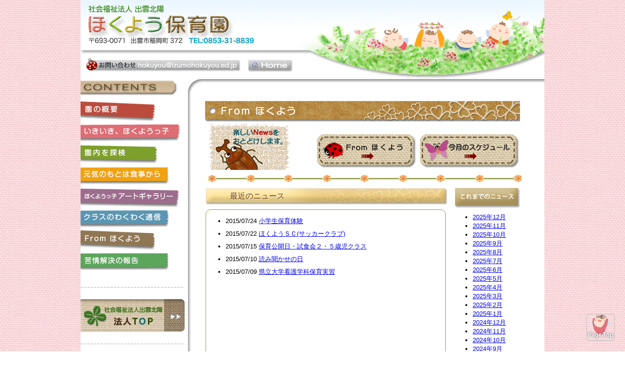

--- FILE ---
content_type: text/html
request_url: http://www.izumohokuyou.ed.jp/hokuyou/news/index2.php?ym=2015-7
body_size: 23014
content:
<!DOCTYPE html PUBLIC "-//W3C//DTD XHTML 1.0 Transitional//EN" "http://www.w3.org/TR/xhtml1/DTD/xhtml1-transitional.dtd">
<html xmlns="http://www.w3.org/1999/xhtml">
<head>
<meta http-equiv="Content-Type" content="text/html; charset=UTF-8" />
<title>社会福祉法人 出雲北陽　ほくよう保育園／園からのお知らせ</title>
<script type="text/javascript" src="../js/smartRollover.js"></script>
<link href="../css/common.css" rel="stylesheet" type="text/css" />
<link href="../css/news.css" rel="stylesheet" type="text/css" />
<link href="../css/basic_txt.css" rel="stylesheet" type="text/css" />
<link href="../css/menu.css" rel="stylesheet" type="text/css" />
<style type="text/css">
<!--
body {
	background-image: url(../image/back.gif);
}
.style19 {font-size: 14px}
.style20 {
	font-size: 15px;
	color: #666666;
}
.style22 {
	font-size: 17px;
	color: #990033;
}
.style53 {
  color: #009966;
  font-weight: bold;
  font-size: 26px;
}
.style76 {font-size: 16px}
.style328 {
  color: #0000FF;
  font-size: 24px;
  font-weight: bold;
}
.style40 {color: #009966; font-weight: bold; font-size: 24px; }
.style35 {color: #FF00FF; font-weight: bold; font-size: 26px; }
.style329 {color: #00CCFF; font-size: 24px; font-weight: bold; }
.style331 {color: #00FF00; font-weight: bold; font-size: 24px; }
.style333 {font-size: 18px; color: #000000; }
.style26 {
	color: #CC33CC;
	font-size: 20px;
	font-weight: bold;
}
</style>

<style type="text/css">
<!--
.style82 {color: #FFFFFF}
.style84 {color: #FFFFFF; background-color: #FF9900; }
.style85 {font-family: "ＭＳ ゴシック", "Osaka－等幅"}
.style86 {font-family: "ＭＳ Ｐゴシック", Osaka, "ヒラギノ角ゴ Pro W3"}
.style87 {font-size: 15px}
.style88 {font-size: 15px; font-weight: bold; }
.style89 {font-family: Georgia, "Times New Roman", Times, serif}
-->
</style>
<style type="text/css">
/* CSSは必要最低限しか指定してませんのでお好みで（もちろん外部化OK） */
body{
	font-family:"メイリオ", Meiryo, Osaka, "ＭＳ Ｐゴシック", "MS PGothic", sans-serif;
	font-size:13px;
}
h2{
	font-size:16px;
	color:#369;
	margin:10px 0px 10px 0;
	font-weight:normal;
	border:1px solid #3D79B6;
	border-bottom:3px solid #3D79B6;
	padding:5px 10px;
	text-shadow:1px 1px 0px #fff;
	
	background: rgb(255,255,255); /* Old browsers */
	background: -moz-linear-gradient(top,  rgba(255,255,255,1) 0%, rgba(243,243,243,1) 50%, rgba(237,237,237,1) 51%, rgba(255,255,255,1) 100%); /* FF3.6+ */
	background: -webkit-gradient(linear, left top, left bottom, color-stop(0%,rgba(255,255,255,1)), color-stop(50%,rgba(243,243,243,1)), color-stop(51%,rgba(237,237,237,1)), color-stop(100%,rgba(255,255,255,1))); /* Chrome,Safari4+ */
	background: -webkit-linear-gradient(top,  rgba(255,255,255,1) 0%,rgba(243,243,243,1) 50%,rgba(237,237,237,1) 51%,rgba(255,255,255,1) 100%); /* Chrome10+,Safari5.1+ */
	background: -o-linear-gradient(top,  rgba(255,255,255,1) 0%,rgba(243,243,243,1) 50%,rgba(237,237,237,1) 51%,rgba(255,255,255,1) 100%); /* Opera 11.10+ */
	background: -ms-linear-gradient(top,  rgba(255,255,255,1) 0%,rgba(243,243,243,1) 50%,rgba(237,237,237,1) 51%,rgba(255,255,255,1) 100%); /* IE10+ */
	background: linear-gradient(to bottom,  rgba(255,255,255,1) 0%,rgba(243,243,243,1) 50%,rgba(237,237,237,1) 51%,rgba(255,255,255,1) 100%); /* W3C */
	filter: progid:DXImageTransform.Microsoft.gradient( startColorstr='#ffffff', endColorstr='#ffffff',GradientType=0 ); /* IE6-9 */
}
#up_ymd{
	text-align:right;
	font-size:13px;
	margin:5px 10px;
}
.detailUpfile{
	margin:5px 0 35px;
	text-align:center;
}
.backORcloseBtn{
	text-align:center;
	line-height:100%;
	margin-top:15px;
}
.backORcloseBtn a{
	display:inline-block;
	padding:4px 15px;
	border:1px solid #aaa;
	color:#999;
	border-radius:6px;
	text-decoration:none;
	font-size:12px;
}
.detailUpfile img{
	max-width:100%;
	height:auto;
}
.pNav{
	font-size:11px;	
}
</style>
<!--▲▲CSS。既存ページヘの埋め込み時　コピペここまで（head部分に）▲▲-->
<style type="text/css">
p.mojinotitle{
	font-size:16px;
	color:#663300;
	font-weight:normal;
	text-shadow:1px 1px 0px #fff;
	
}
table {
border-collapse: collapse;
border-spacing: 0;
}
</style>
</head>

<body>
<div class="page_top"><a href="#top" class="page_top"><img src="../image/page_top.png" /></a></div>
<div class="container">
  <div class="header">
    <div class="logo"><a href="http://www.izumohokuyou.ed.jp/hokuyou/top/index.html" target="_parent"><img src="../image/logo.png" alt="社会福祉法人 出雲北陽　ほくよう保育園　出雲市稲岡町372
TEL:0853-31-8839" width="351" height="84" /></a></div>
    <span class="header_nav"><a name="top" id="top"></a></span>
	<div class="clearfloat"></div>
	<div class="mail"><a href="mailto:hokuyou@izumohokuyou.ed.jp"><img src="../image/btn_mail_off.png" width="319" height="31" alt="園へのお問い合わせ" /></a>　<a href="../top/index.html" target="_parent"><img src="../image/to_home_off.png" width="94" height="27" alt="ホームへ" /></a></div>
  </div>
<div class="header_nav"></div><!-- end .header --><span class="header"></span></div>
     <div class="clearfloat"></div>
  <div class="container">
  <div id="menu_box">
  <div id="menu">
  	  <ul class="menu" style="margin-bottom: 0">
  	    <li class="drop_1row"><a href="#"><img src="../image/mbtn_outline_off.png" width="207" height="44" alt="園の概要" /></a>
  	      <ul>
  	        <li><a href="../outline/index.html" target="_parent"><img src="../image/bt_outline_off.png" width="150" height="20" alt="園の概要とアクセス" /></a></li>
  	        <li><a href="../outline/index2.html" target="_parent"><img src="../image/bt_sp_off.png" width="150" height="20" alt="特別保育事業について" /></a></li>
  	        <li><a href="../outline/index3.html" target="_parent"><img src="../image/bt_local_off.png" width="150" height="20" alt="地域交流と子育て支援" /></a></li>
          </ul>
        </li>
  	    <li class="drop_2row"><img src="../image/mbtn_edu_off.png" width="207" height="44" alt="いきいきほくようっ子" />
     <ul>
        <li><a href="../days/index.html" target="_parent"><img src="../image/bt_day_off.png" width="150" height="20" alt="子どもたちの1日" /></a></li>
        <li><a href="../days/index2.html" target="_parent"><img src="../image/bt_prog_off.png" width="150" height="20" alt="デイリープログラム" /></a></li>
        <li><a href="../days/index3.html" target="_parent"><img src="../image/bt_year_off.png" width="150" height="20" alt="1年間の行事" /></a></li>
      </ul>
   </li>
   <li class="drop_3row"><img src="../image/mbtn_est_off.png" width="207" height="44" alt="園内を探検" />
     <ul>
        <li><a href="../est/index.html" target="_parent"><img src="../image/bt_est_off.png" width="150" height="50" alt="園内をムービーでご案内" /></a></li>
      </ul>
   </li>
   <li class="drop_4row"><img src="../image/mbtn_lunch_off.png" width="207" height="44" alt="元気のもとは食事から" />
     <ul>
        <li><a href="../syokuji/index.html" target="_parent"><img src="../image/bt_lunch_off.png" width="150" height="20" alt="園の食事について" /></a></li>
        <li><a href="../syokuji/rinyu.html" target="_parent"><img src="../image/bt_baby_off.png" width="150" height="20" alt="離乳食" /></a></li>
        <li><a href="../syokuji/cook.html" target="_parent"><img src="../image/bt_cook_off.png" width="150" height="20" alt="クッキング保育" /></a></li>
        <li><a href="../news/tayori.php" target="_parent"><img src="../image/bt_menu_off.png" width="150" height="20" alt="食事だより" /></a></li>
      </ul>
   </li>
   <li class="drop_5row"><img src="../image/mbtn_art_off.png" width="207" height="44" alt="ほくようっ子アートギャラリー" />
     <ul>
        <li><a href="../top/art.php" target="_parent"><img src="../image/bt_art_off.png" width="150" height="50" alt="子どもたちのたのしい力作をごらんください" /></a></li>
      </ul>
   </li>
   <li class="drop_6row"><img src="../image/mbtn_class_off.png" width="207" height="44" alt="クラスのわくわく通信" />
     <ul>
        <li><a href="../class/index.html" target="_parent"><img src="../image/bt_class_off.png" width="150" height="50" alt="各クラスのたのしいニュースをお伝えします。" /></a></li>
      </ul>
   </li>
      <li class="drop_7row"><img src="../image/mbtn_news_off.png" width="207" height="44" alt="Fron ほくよう" />
     <ul>
        <li><a href="../news/index.php" target="_parent"><img src="../image/bt_news_off.png" width="150" height="20" alt="園だより" /></a></li>
        <li><a href="../news/index2.php" target="_parent"><img src="../image/bt_topic_off.png" width="150" height="20" alt="最近のニュース" /></a></li>
        <li><a href="../news/index3.html" target="_parent"><img src="../image/bt_sche_off.png" width="150" height="20" alt="今月の" /></a></li>
      </ul>
   </li>
   <li class="drop_8row"><img src="../image/mbtn_comp_off.png" width="207" height="44" alt="苦情解決の報告" />
     <ul>
        <li><a href="../kujyou/index.html" target="_parent"><img src="../image/bt_comp_off.png" width="150" height="50" alt="ご意見、ご要望とその解決について" /></a></li>
      </ul>
   </li>
  </ul>
  
    </div><p><a href="http://www.izumohokuyou.ed.jp/top/index.html" target="_parent"><img src="../image/btn_houjin_off.png" width="213" height="103" alt="社会福祉法人出雲北陽のホームページへ" /></a> </p>
    	<p><a href="http://www.izumohokuyou.ed.jp/nakano/top/index.html" target="_parent"><img src="../image/btn_nakano_off.png" width="213" height="103" alt="なかの保育園のホームページへ" /></a> </p>
    <!-- end .sidebar1 -->
    </div>
<div class="content">
  	<table width="645" border="0" cellspacing="0" cellpadding="0">
      
      <tr>
        <td width="645" align="left" valign="top"><img src="news_image/t_fromhokuyou.jpg" alt="園からのお知らせ" width="645" height="52" /></td>
  </tr>
</table>
  	<table width="645" border="0" cellspacing="0" cellpadding="0">
  	  <tr>
  	    <th width="223" align="left" valign="bottom" scope="col"><img src="news_image/beetle.jpg" width="197" height="95" /></th>
  	    <th width="211" align="left" valign="bottom" scope="col"><a href="index.php" target="_parent"><img src="news_image/bt_from_off.jpg" width="210" height="78" border="0" id="Image1" /></a></th>
  	    <th width="211" align="left" valign="bottom" scope="col"><a href="index3.html" target="_parent"><img src="news_image/bt_schedule_off.jpg" width="210" height="78" border="0" id="Image2" /></a></th>
      </tr>
    </table>

<table width="635" align="center" border="0" cellspacing="0" cellpadding="0">
      <tbody>
	  <tr>
        <th height="36" scope="col">&nbsp;</th>
        <th colspan="3" scope="col"><img width="645" height="25" src="news_image/line_flower.jpg"></th>
      </tr>
     <tr>
 	<table class="coder" style="width: 650px;">
							<tr>
								<td valign="top">
    <div> 
	  <p class="mojinotitle" style="position: relative; margin-bottom:0px; padding-left:0px; padding-right:0px;">
	  <img alt="最近のニュース" src="./news_image/tttl_back_news.png" style="width: 495px;">
<span style="top:6px; left: 50px; position: absolute;">
     最近のニュース
   </span>
 </p>
    </div>
	
<div style="margin-top:10px; border: 1px solid #ad8b3a; width: 490px; height:505px; border-radius: 10px;">
<div class="hokuyou_news" style="margin-top:10px;width: 505px; height:495px; overflow:auto;">

<div id="main2" style="padding-left:40px">
<section>

    
	<section class="list">
    

<ul class="newsList" style="line-height:2em;">


<li id="postID_16" class="cat-0 clearfix">
<span class="up_ymd">2015/07/24</span>
<!--<span class="catName">お知らせ</span>-->
<span class="title"><a href="news-detail2.php?id=16" target="_parent">小学生保育体験</a></span>

</li>


<li id="postID_9" class="cat-0 clearfix">
<span class="up_ymd">2015/07/22</span>
<!--<span class="catName">お知らせ</span>-->
<span class="title"><a href="news-detail2.php?id=9" target="_parent">ほくようＳＣ(サッカークラブ)</a></span>

</li>


<li id="postID_12" class="cat-0 clearfix">
<span class="up_ymd">2015/07/15</span>
<!--<span class="catName">お知らせ</span>-->
<span class="title"><a href="news-detail2.php?id=12" target="_parent">保育公開日・試食会２・５歳児クラス</a></span>

</li>


<li id="postID_10" class="cat-0 clearfix">
<span class="up_ymd">2015/07/10</span>
<!--<span class="catName">お知らせ</span>-->
<span class="title"><a href="news-detail2.php?id=10" target="_parent">読み聞かせの日</a></span>

</li>


<li id="postID_11" class="cat-0 clearfix">
<span class="up_ymd">2015/07/09</span>
<!--<span class="catName">お知らせ</span>-->
<span class="title"><a href="news-detail2.php?id=11" target="_parent">県立大学看護学科保育実習</a></span>

</li>


</ul>
<span id="pn00158" style="display:none"></span>
    
    
    
	
	</section>
</section>




</div>
<!--/main-->

<!--/sub-->

</div>
</div>
						</td>
<td valign="top">       
        
<div id="allnewssub" >

<aside>
<img alt="これまでのニュース" src="news_image/tttl_backnum_news.png" style="width:133px;margin-left:3px;">


<ul class="submenu" style="margin-top:10px;height: 500px; overflow: auto; padding-left:39px; padding-right: 10px;">

	
<li><a href="index2.php?ym=2025-12">2025年12月</a></li>
	
<li><a href="index2.php?ym=2025-11">2025年11月</a></li>
	
<li><a href="index2.php?ym=2025-10">2025年10月</a></li>
	
<li><a href="index2.php?ym=2025-9">2025年9月</a></li>
	
<li><a href="index2.php?ym=2025-8">2025年8月</a></li>
	
<li><a href="index2.php?ym=2025-7">2025年7月</a></li>
	
<li><a href="index2.php?ym=2025-6">2025年6月</a></li>
	
<li><a href="index2.php?ym=2025-5">2025年5月</a></li>
	
<li><a href="index2.php?ym=2025-4">2025年4月</a></li>
	
<li><a href="index2.php?ym=2025-3">2025年3月</a></li>
	
<li><a href="index2.php?ym=2025-2">2025年2月</a></li>
	
<li><a href="index2.php?ym=2025-1">2025年1月</a></li>
	
<li><a href="index2.php?ym=2024-12">2024年12月</a></li>
	
<li><a href="index2.php?ym=2024-11">2024年11月</a></li>
	
<li><a href="index2.php?ym=2024-10">2024年10月</a></li>
	
<li><a href="index2.php?ym=2024-9">2024年9月</a></li>
	
<li><a href="index2.php?ym=2024-8">2024年8月</a></li>
	
<li><a href="index2.php?ym=2024-7">2024年7月</a></li>
	
<li><a href="index2.php?ym=2024-6">2024年6月</a></li>
	
<li><a href="index2.php?ym=2024-5">2024年5月</a></li>
	
<li><a href="index2.php?ym=2024-4">2024年4月</a></li>
	
<li><a href="index2.php?ym=2024-3">2024年3月</a></li>
	
<li><a href="index2.php?ym=2024-2">2024年2月</a></li>
	
<li><a href="index2.php?ym=2024-1">2024年1月</a></li>
	
<li><a href="index2.php?ym=2023-12">2023年12月</a></li>
	
<li><a href="index2.php?ym=2023-11">2023年11月</a></li>
	
<li><a href="index2.php?ym=2023-10">2023年10月</a></li>
	
<li><a href="index2.php?ym=2023-9">2023年9月</a></li>
	
<li><a href="index2.php?ym=2023-8">2023年8月</a></li>
	
<li><a href="index2.php?ym=2023-7">2023年7月</a></li>
	
<li><a href="index2.php?ym=2023-6">2023年6月</a></li>
	
<li><a href="index2.php?ym=2023-5">2023年5月</a></li>
	
<li><a href="index2.php?ym=2023-4">2023年4月</a></li>
	
<li><a href="index2.php?ym=2023-3">2023年3月</a></li>
	
<li><a href="index2.php?ym=2023-2">2023年2月</a></li>
	
<li><a href="index2.php?ym=2023-1">2023年1月</a></li>
	
<li><a href="index2.php?ym=2022-12">2022年12月</a></li>
	
<li><a href="index2.php?ym=2022-11">2022年11月</a></li>
	
<li><a href="index2.php?ym=2022-10">2022年10月</a></li>
	
<li><a href="index2.php?ym=2022-9">2022年9月</a></li>
	
<li><a href="index2.php?ym=2022-8">2022年8月</a></li>
	
<li><a href="index2.php?ym=2022-7">2022年7月</a></li>
	
<li><a href="index2.php?ym=2022-6">2022年6月</a></li>
	
<li><a href="index2.php?ym=2022-5">2022年5月</a></li>
	
<li><a href="index2.php?ym=2022-3">2022年3月</a></li>
	
<li><a href="index2.php?ym=2022-2">2022年2月</a></li>
	
<li><a href="index2.php?ym=2022-1">2022年1月</a></li>
	
<li><a href="index2.php?ym=2021-12">2021年12月</a></li>
	
<li><a href="index2.php?ym=2021-11">2021年11月</a></li>
	
<li><a href="index2.php?ym=2021-10">2021年10月</a></li>
	
<li><a href="index2.php?ym=2021-9">2021年9月</a></li>
	
<li><a href="index2.php?ym=2021-8">2021年8月</a></li>
	
<li><a href="index2.php?ym=2021-7">2021年7月</a></li>
	
<li><a href="index2.php?ym=2021-6">2021年6月</a></li>
	
<li><a href="index2.php?ym=2021-5">2021年5月</a></li>
	
<li><a href="index2.php?ym=2021-4">2021年4月</a></li>
	
<li><a href="index2.php?ym=2021-3">2021年3月</a></li>
	
<li><a href="index2.php?ym=2021-2">2021年2月</a></li>
	
<li><a href="index2.php?ym=2021-1">2021年1月</a></li>
	
<li><a href="index2.php?ym=2020-12">2020年12月</a></li>
	
<li><a href="index2.php?ym=2020-11">2020年11月</a></li>
	
<li><a href="index2.php?ym=2020-10">2020年10月</a></li>
	
<li><a href="index2.php?ym=2020-9">2020年9月</a></li>
	
<li><a href="index2.php?ym=2020-8">2020年8月</a></li>
	
<li><a href="index2.php?ym=2020-7">2020年7月</a></li>
	
<li><a href="index2.php?ym=2020-6">2020年6月</a></li>
	
<li><a href="index2.php?ym=2020-5">2020年5月</a></li>
	
<li><a href="index2.php?ym=2020-4">2020年4月</a></li>
	
<li><a href="index2.php?ym=2020-3">2020年3月</a></li>
	
<li><a href="index2.php?ym=2020-2">2020年2月</a></li>
	
<li><a href="index2.php?ym=2020-1">2020年1月</a></li>
	
<li><a href="index2.php?ym=2019-12">2019年12月</a></li>
	
<li><a href="index2.php?ym=2019-11">2019年11月</a></li>
	
<li><a href="index2.php?ym=2019-10">2019年10月</a></li>
	
<li><a href="index2.php?ym=2019-9">2019年9月</a></li>
	
<li><a href="index2.php?ym=2019-8">2019年8月</a></li>
	
<li><a href="index2.php?ym=2019-7">2019年7月</a></li>
	
<li><a href="index2.php?ym=2019-6">2019年6月</a></li>
	
<li><a href="index2.php?ym=2019-5">2019年5月</a></li>
	
<li><a href="index2.php?ym=2019-4">2019年4月</a></li>
	
<li><a href="index2.php?ym=2019-3">2019年3月</a></li>
	
<li><a href="index2.php?ym=2019-1">2019年1月</a></li>
	
<li><a href="index2.php?ym=2018-12">2018年12月</a></li>
	
<li><a href="index2.php?ym=2018-11">2018年11月</a></li>
	
<li><a href="index2.php?ym=2018-10">2018年10月</a></li>
	
<li><a href="index2.php?ym=2018-9">2018年9月</a></li>
	
<li><a href="index2.php?ym=2018-8">2018年8月</a></li>
	
<li><a href="index2.php?ym=2018-7">2018年7月</a></li>
	
<li><a href="index2.php?ym=2018-6">2018年6月</a></li>
	
<li><a href="index2.php?ym=2018-5">2018年5月</a></li>
	
<li><a href="index2.php?ym=2018-4">2018年4月</a></li>
	
<li><a href="index2.php?ym=2018-3">2018年3月</a></li>
	
<li><a href="index2.php?ym=2018-2">2018年2月</a></li>
	
<li><a href="index2.php?ym=2018-1">2018年1月</a></li>
	
<li><a href="index2.php?ym=2017-12">2017年12月</a></li>
	
<li><a href="index2.php?ym=2017-11">2017年11月</a></li>
	
<li><a href="index2.php?ym=2017-10">2017年10月</a></li>
	
<li><a href="index2.php?ym=2017-9">2017年9月</a></li>
	
<li><a href="index2.php?ym=2017-8">2017年8月</a></li>
	
<li><a href="index2.php?ym=2017-7">2017年7月</a></li>
	
<li><a href="index2.php?ym=2017-6">2017年6月</a></li>
	
<li><a href="index2.php?ym=2017-4">2017年4月</a></li>
	
<li><a href="index2.php?ym=2017-3">2017年3月</a></li>
	
<li><a href="index2.php?ym=2017-2">2017年2月</a></li>
	
<li><a href="index2.php?ym=2017-1">2017年1月</a></li>
	
<li><a href="index2.php?ym=2016-12">2016年12月</a></li>
	
<li><a href="index2.php?ym=2016-11">2016年11月</a></li>
	
<li><a href="index2.php?ym=2016-10">2016年10月</a></li>
	
<li><a href="index2.php?ym=2016-9">2016年9月</a></li>
	
<li><a href="index2.php?ym=2016-8">2016年8月</a></li>
	
<li><a href="index2.php?ym=2016-7">2016年7月</a></li>
	
<li><a href="index2.php?ym=2016-6">2016年6月</a></li>
	
<li><a href="index2.php?ym=2016-5">2016年5月</a></li>
	
<li><a href="index2.php?ym=2016-4">2016年4月</a></li>
	
<li><a href="index2.php?ym=2016-3">2016年3月</a></li>
	
<li><a href="index2.php?ym=2016-2">2016年2月</a></li>
	
<li><a href="index2.php?ym=2016-1">2016年1月</a></li>
	
<li><a href="index2.php?ym=2015-12">2015年12月</a></li>
	
<li><a href="index2.php?ym=2015-11">2015年11月</a></li>
	
<li><a href="index2.php?ym=2015-10">2015年10月</a></li>
	
<li><a href="index2.php?ym=2015-9">2015年9月</a></li>
	
<li><a href="index2.php?ym=2015-8">2015年8月</a></li>
	
<li><a href="index2.php?ym=2015-7">2015年7月</a></li>
	
<li><a href="index2.php?ym=2015-6">2015年6月</a></li>
	
<li><a href="index2.php?ym=2015-5">2015年5月</a></li>
</ul>
</aside>
</div>  
</td>
							</tr>





						</table>  
 
</tr>
      <tr> 
        <td height="34">&nbsp;</td>
        <td align="left" valign="bottom" colspan="3">　 <span style="margin-top: 0; margin-bottom: 0;"><span class="style53" style="margin-top: 0; margin-bottom: 0;"><span class="style22"><span class="style22" style="margin-bottom: 0"><span class="style53" style="margin-top: 0; margin-bottom: 0;"><span class="style20"><span class="style19"><img width="645" height="25" alt="" src="news_image/line_flower.jpg"></span></span></span></span></span></span></span></td>
      </tr>
    </tbody></table>	
	

</div>
<div class="footer">
    <img src="../image/footer.jpg" width="950" height="41" />
  <!-- end .footer --></div>
  <!-- end .container --></div>
</body>
</html>


--- FILE ---
content_type: text/css
request_url: http://www.izumohokuyou.ed.jp/hokuyou/css/common.css
body_size: 6199
content:
@charset "UTF-8";
body {
	font: 100%/1.4 "ヒラギノ角ゴ Pro W3", "Hiragino Kaku Gothic Pro", "メイリオ", Meiryo, Osaka, "ＭＳ Ｐゴシック", "MS P Gothic", sans-serif;
	background-image: url(../image/back.gif);
	background-repeat:repeat;
	margin: 0;
	padding: 0;
}

/* ~~ エレメント / タグセレクター ~~ */
ul, ol, dl {
	padding: 0;
	margin: 0;
}
h1, h2, h3, h4, h5, h6, p {
	margin-top: 0;	 /* 上マージンを削除すると、マージンを含む div からマージンがはみ出す場合があるという問題を回避できます。残った下マージンにより、後続のエレメントからは離されます。 */
	padding-right: 0px;
	padding-left: 0px; /* div 自体ではなく div 内でエレメントの両側に余白を追加すると、ボックスモデル計算が不要になります。代わりに、両側に余白を指定した div をネストして使用することもできます。 */
}
a img { /* このセレクターは、一部のブラウザーでイメージをリンクで囲んだ場合にイメージの周囲に表示される初期設定の青いボーダーを削除します。 */
	border: none;
}

/* ~~ サイトのリンクのスタイル付けは、ホバー効果を作成するセレクターグループも含め、この順序にする必要があります。~~ */
a:link {
	text-decoration: underline; /* 非常に特殊な表示方法でリンクをスタイル付けする場合を除き、一目で見分けられるように下線を指定することをお勧めします。 */
}
a:visited {
	color: #6E6C64;
	text-decoration: underline;
}
a:hover, a:active, a:focus { /* このセレクターグループは、キーボードを使用するユーザーに対し、マウスを使用するユーザーと同じホバー効果を提供します。 */
	text-decoration: none;
}

/* ~~ この固定幅コンテナが他のすべての div を囲みます。~~ */
.container {
	width: 950px;
	background-image: url(../image/container_bg.jpg);
	background-repeat: repeat-y;
	margin-top: 20;
	margin-right: auto;
	margin-bottom: 0px;
	margin-left: auto;
	padding: 0px;
}

/* ~~ ヘッダーには幅は指定されません。ヘッダーはレイアウトの幅全体まで広がります。ヘッダーには、ユーザー独自のリンクされたロゴに置き換えられるイメージプレースホルダーが含まれます。~~ */
.header {
	height:auto;
	width: 950px;
	height:162px;
	background-image:url(../image/head_bg.jpg);
	background-repeat:no-repeat;
}
.header_nav{
	height: 34px;
	width: 950px;
	text-align: left;
	vertical-align: middle;
	background-image: url(../image/top_shadow.jpg);
	background-repeat: no-repeat;
}
.logo{
	float: left;
	margin-left: 10px;
	margin-top: 10px;
	margin-bottom: 0px;
	width: 351px;
	padding: 0px;
	height: 84px;
}
.mail{
	width: auto;
	height: 31px;
	float: left;
	margin-top: 23px;
	margin-right: 0px;
	margin-left: 10px;
	vertical-align: middle;
}
/* ~~ レイアウトに使用するカラムです。~~ */

.content {
	width: 650px;
	float: right;
	padding-top: 5px;
	padding-right: 0;
	padding-bottom: 10px;
	padding-left: 0;
	margin-right: 45px;
	margin-left: 10px;
	height: auto;
	text-align: left;
}
	
/* ~~ このセレクターグループは、.content 内のリストに領域間隔を指定します。~~ */
.content ul, .content ol { 
	padding: 0 0px 0px 0px; /* この余白は、上述の見出しと段落ルールの右の余白を表します。下の余白はリスト内の他のエレメントとの間隔用に配置され、左の余白はインデント作成用に配置されています。これは必要に応じて調整できます。 */
}

#top_movie{
	width:644px;
	height:280px;
	margin-top:0px;
	margin-left:auto;
	margin-right:auto; 
	background-color:#FFF;
	}
#est_movie{
	width:641px;
	height:422px;
	margin-top:0px;
	margin-left:auto;
	margin-right:auto; 
	background-color:#FFF;
	}
.cb { 
	width:950px;
	height:1px;
}
.right_box {
	width: 212px;
	float: right;
	margin-right: 5px;
	height: 422px;
	padding-top: 0px;
	padding-right: 0;
	padding-bottom: 0px;
	padding-left: 0;
	margin-top: 15px;
	margin-bottom: 10px;
}
.left_box {
	width: 415px;
	float: left;
	margin-right: 0px;
	height: 200px;
	padding-top: 0px;
	padding-right: 0;
	padding-bottom: 0px;
	padding-left: 0;
	margin-top: 15px;
	margin-bottom: 0px;
	margin-left: 10px;
}
.class {
	width:645px;
	height:auto;
	margin-left:0;
	margin-right:0;
}
.class_list {
	width:645px;
	background-image:url(../class/class_image/class_bg.jpg);
	background-repeat: repeat-y;
	text-align:center;
}
class_list .name1 {
	width:142px;
	height:166px;
	margin: 10px;
}

/* ~~ フッタースタイル ~~ */
.footer {
	padding: 0px;
	position: relative;/* IE6 に、適切にクリアするための hasLayout を指定します。 */
	clear: both;
	width: 950px;
	margin: 0px;
}

/* ~~ その他の float/clear クラス ~~ */
.fltrt {  /* このクラスを使用すると、ページ内でエレメントを右にフローティングさせることができます。フローティングさせるエレメントは、ページ内で横に並べて表示するエレメントの前に指定する必要があります。 */
	float: right;
	margin-left: 8px;
}
.fltlft { /* このクラスを使用すると、ページ内でエレメントを左にフローティングさせることができます。フローティングさせるエレメントは、ページ内で横に並べて表示するエレメントの前に指定する必要があります。 */
	float: left;
	margin-right: 8px;
}
.clearfloat { /* このクラスは、.footer が .container から削除されているか取り出されている場合に、<br /> または空の div で、フローティングさせる最後の div に続く最後のエレメントとして (.container 内に) 配置できます。 */
	clear:both;
	height:0;
	font-size: 1px;
	line-height: 0px;
}

.syokuji {
	width:645px;
	background-image:url(../syokuji/syokuji_image/back_y_st.gif);
	background-repeat:repeat;
}
.days {
	width:645px;
}
/* page-top */
.page_top {
	position: fixed;
	bottom: 20px;
	right: 20px;
}


--- FILE ---
content_type: text/css
request_url: http://www.izumohokuyou.ed.jp/hokuyou/css/news.css
body_size: 1729
content:
@charset "UTF-8";
/* news */

#news{
	width: 415px;
	float: left;
	padding-top: 5px;
	padding-right: 0px;
	padding-bottom: 5px;
	padding-left: 0px;
	margin-left: 8px;
	height: 150px;
	overflow-y: auto;
	margin-top: 5px;
	border: thin solid #CCC;
}
a.news {
	font-weight: lighter;
	font-size: 12px;
	font-family: "ＭＳ Ｐゴシック", Osaka, "ヒラギノ角ゴ Pro W3";
	color: #F66;
	font-style: inherit;
	line-height: 15px;
	text-decoration: none;
	border:none;
}
a.news:link {
	color: #C66;
	text-decoration: none;
		border:none;
}
a.news:visited {
	color: #999;
	text-decoration: none;
}
a.news:hover {
	color: #3C9;
	text-decoration: none;
	border:none;
}

#news .news_txt{
	width: 300px;
	margin-bottom: 5px;
	margin-left: 80px;
	padding-left: 5px;
	padding-top: 3px;
	font-size: 12px;
	color: #333;
}

#news .cate{
	width: 60px;
	height: 15px;
	float: left;
	padding: 3px;
	font-size: 12px;
	text-align: center;
	color: #fff;
	line-height: 15px;
	margin-top: 3px;
	margin-bottom: 3px;
	background-color: #bb8317;
	margin-left: 8px;
}
#news .cate2{
	width: 60px;
	height: 15px;
	float: left;
	padding: 3px;
	font-size: 12px;
	text-align: center;
	color: #fff;
	line-height: 15px;
	margin-top: 3px;
	margin-bottom: 3px;
	background-color: #6c9c17;
	margin-left: 8px;
}
#news .date{
	width: 60px;
	float: left;
	margin-left: 10px;
	padding: 3px;
	margin-bottom: 5px;
	font-size: 10px;
	color: #666;
}
#news_title{
	width: 425px;
	float: left;
	margin-left: 5px;
	font-family: "ＭＳ ゴシック", "MS Gothic", "Osaka－等幅", Osaka-mono, monospace;
	font-size: 12px;
	color: #333;
	margin-top: 5px;
	padding: 0px;
}
#news .line{
	width: 372px;
	height: auto;
	clear: both;
	margin-bottom: 5px;
	padding-left: 13px;
}


--- FILE ---
content_type: text/css
request_url: http://www.izumohokuyou.ed.jp/hokuyou/css/basic_txt.css
body_size: 6798
content:
@charset "UTF-8";

/* black */
.black_10 {
	font-size: 10px;
	line-height: 20px;
	color: #000
}
.black_12 {
	font-size: 12px;
	line-height: 24px;
	color: #000;
	font-family: "ヒラギノ角ゴ Pro W3", "Hiragino Kaku Gothic Pro", "メイリオ", Meiryo, Osaka, "ＭＳ Ｐゴシック", "MS PGothic", sans-serif;
}
.black_13 {
	font-size: 13px;
	line-height: 26px;
	color: #000
}
.black_14 {
	font-size: 14px;
	line-height: 28px;
	color: #000
}
.black_15 {
	font-size: 15px;
	line-height: 30px;
	color: #000
}
.black_16 {
	font-size: 16px;
	line-height: 32px;
	color: #000
}


/* 濃いグレー */
.d_gray_10 {
	font-size: 10px;
	line-height: 20px;
	color: #3A3A3A
}
.d_gray_12 {
	font-size: 12px;
	line-height: 24px;
	color: #3A3A3A
}
.d_gray_13 {
	font-size: 13px;
	line-height: 26px;
	color: #3A3A3A
}
.d_gray_14 {
	font-size: 14px;
	line-height: 28px;
	color: #3A3A3A
}
.d_gray_15 {
	font-size: 15px;
	line-height: 30px;
	color: #3A3A3A
}
.d_gray_16 {
	font-size: 16px;
	line-height: 32px;
	color: #3A3A3A
}

/* スカイブルー */
.sky_10 {
	font-size: 10px;
	line-height: 20px;
	color: #6CC
}
.sky_12 {
	font-size: 12px;
	line-height: 24px;
	color: #6CC
}
.sky_13 {
	font-size: 13px;
	line-height: 26px;
	color: #6CC
}
.sky_14 {
	font-size: 14px;
	line-height: 28px;
	color: #6CC
}
.sky_15 {
	font-size: 15px;
	line-height: 30px;
	color: #6CC
}
.sky_16 {
	font-size: 16px;
	line-height: 32px;
	color: #6CC
}
/* ブルー */
.blue_10 {
	font-size: 10px;
	line-height: 20px;
	color: #6bafd3
}
.blue_12 {
	font-size: 12px;
	line-height: 24px;
	color: #6bafd3
}
.blue_13 {
	font-size: 13px;
	line-height: 26px;
	color: #6bafd3
}
.blue_14 {
	font-size: 14px;
	line-height: 28px;
	color: #6bafd3
}
.blue_15 {
	font-size: 15px;
	line-height: 30px;
	color: #6bafd3
}
.blue_16 {
	font-size: 16px;
	line-height: 32px;
	color: #6bafd3
}


/* グレー */
.gray_10 {
	font-size: 10px;
	line-height: 20px;
	color: #878787
}
.gray_12 {
	font-size: 12px;
	line-height: 24px;
	color: #878787
}
.gray_13 {
	font-size: 13px;
	line-height: 26px;
	color: #878787
}
.gray_14 {
	font-size: 14px;
	line-height: 28px;
	color: #878787
}
.gray_15 {
	font-size: 15px;
	line-height: 30px;
	color: #878787
}
.gray_16 {
	font-size: 16px;
	line-height: 32px;
	color: #878787
}


/* 薄いグレー */
.l_gray_10 {
	font-size: 10px;
	line-height: 20px;
	color: #C2C2C2
}
.l_gray_12 {
	font-size: 12px;
	line-height: 24px;
	color: #C2C2C2
}
.l_gray_13 {
	font-size: 13px;
	line-height: 26px;
	color: #C2C2C2
}
.l_gray_14 {
	font-size: 14px;
	line-height: 28px;
	color: #C2C2C2
}
.l_gray_15 {
	font-size: 15px;
	line-height: 30px;
	color: #C2C2C2
}
.l_gray_16 {
	font-size: 16px;
	line-height: 32px;
	color: #C2C2C2
}

/* white */
.white_10 {
	font-size: 10px;
	line-height: 20px;
	color: #FFF
}
.white_12 {
	font-size: 12px;
	line-height: 24px;
	color: #FFF
}
.white_13 {
	font-size: 13px;
	line-height: 26px;
	color: #FFF
}
.white_14 {
	font-size: 14px;
	line-height: 28px;
	color: #FFF
}
.white_15 {
	font-size: 15px;
	line-height: 30px;
	color: #FFF
}
.white_16 {
	font-size: 16px;
	line-height: 32px;
	color: #FFF
}

/* d_red */
.d_red_10 {
	font-size: 10px;
	line-height: 20px;
	color: #900
}
.d_red_12 {
	font-size: 12px;
	line-height: 24px;
	color: #900
}
.d_red_13 {
	font-size: 13px;
	line-height: 26px;
	color: #900
}
.d_red_14 {
	font-size: 14px;
	line-height: 28px;
	color: #900
}
.d_red_15 {
	font-size: 15px;
	line-height: 30px;
	color: #900
}
.d_red_16 {
	font-size: 16px;
	line-height: 32px;
	color: #900
}

/* d_blue */
.d_blue_10 {
	font-size: 10px;
	line-height: 20px;
	color: #0C3D7E
}
.d_blue_12 {
	font-size: 12px;
	line-height: 24px;
	color: #0C3D7E
}
.d_blue_13 {
	font-size: 13px;
	line-height: 26px;
	color: #0C3D7E;
	font-family: "ヒラギノ角ゴ Pro W3", "Hiragino Kaku Gothic Pro", "メイリオ", Meiryo, Osaka, "ＭＳ Ｐゴシック", "MS PGothic", sans-serif;
}
.d_blue_14 {
	font-size: 14px;
	line-height: 28px;
	color: #0C3D7E
}
.d_blue_15 {
	font-size: 15px;
	line-height: 30px;
	color: #0C3D7E
}
.d_blue_16 {
	font-size: 16px;
	line-height: 32px;
	color: #0C3D7E
}

/* d_cyan */
.d_cyan_10 {
	font-size: 10px;
	line-height: 20px;
	color: #006F76
}
.d_cyan_12 {
	font-size: 12px;
	line-height: 24px;
	color: #006F76
}
.d_cyan_13 {
	font-size: 13px;
	line-height: 26px;
	color: #006F76
}
.d_cyan_14 {
	font-size: 14px;
	line-height: 28px;
	color: #006F76
}
.d_cyan_15 {
	font-size: 15px;
	line-height: 30px;
	color: #006F76
}
.d_cyan_16 {
	font-size: 16px;
	line-height: 32px;
	color: #006F76
}

/* d_green */
.d_green_10 {
	font-size: 10px;
	line-height: 20px;
	color: #363
}
.d_green_12 {
	font-size: 12px;
	line-height: 24px;
	color: #363
}
.d_green_13 {
	font-size: 13px;
	line-height: 26px;
	color: #363;
	font-family: "ヒラギノ角ゴ Pro W3", "Hiragino Kaku Gothic Pro", "メイリオ", Meiryo, Osaka, "ＭＳ Ｐゴシック", "MS PGothic", sans-serif;
}
.d_green_14 {
	font-size: 14px;
	line-height: 28px;
	color: #363
}
.d_green_15 {
	font-size: 15px;
	line-height: 30px;
	color: #363
}
.d_green_16 {
	font-size: 16px;
	line-height: 32px;
	color: #363
}

/* olive */
.olive_10 {
	font-size: 10px;
	line-height: 20px;
	color: #5A6100
}
.olive_12 {
	font-size: 12px;
	line-height: 24px;
	color: #5A6100
}
.olive_13 {
	font-size: 13px;
	line-height: 26px;
	color: #5A6100
}
.olive_14 {
	font-size: 14px;
	line-height: 28px;
	color: #5A6100
}
.olive_15 {
	font-size: 15px;
	line-height: 30px;
	color: #5A6100
}
.olive_16 {
	font-size: 16px;
	line-height: 32px;
	color: #5A6100
}

/* d_gold */
.d_gold_10 {
	font-size: 10px;
	line-height: 20px;
	color: #866100
}
.d_gold_12 {
	font-size: 12px;
	line-height: 24px;
	color: #866100
}
.d_gold_13 {
	font-size: 13px;
	line-height: 26px;
	color: #866100
}
.d_gold_14 {
	font-size: 14px;
	line-height: 28px;
	color: #866100
}
.d_gold_15 {
	font-size: 15px;
	line-height: 30px;
	color: #866100
}
.d_gold_16 {
	font-size: 16px;
	line-height: 32px;
	color: #866100
}

/* d_orenge */
.d_orenge_10 {
	font-size: 10px;
	line-height: 20px;
	color: #C60
}
.d_orenge_12 {
	font-size: 12px;
	line-height: 24px;
	color: #C60
}
.d_orenge_13 {
	font-size: 13px;
	line-height: 26px;
	color: #C60
}
.d_orenge_14 {
	font-size: 14px;
	line-height: 28px;
	color: #C60
}
.d_orenge_15 {
	font-size: 15px;
	line-height: 30px;
	color: #C60
}
.d_orenge_16 {
	font-size: 16px;
	line-height: 32px;
	color: #C60
}

/* d_violet */
.d_violet_10 {
	font-size: 10px;
	line-height: 20px;
	color: #4B3686
}
.d_violet_12 {
	font-size: 12px;
	line-height: 24px;
	color: #4B3686
}
.d_violet_13 {
	font-size: 13px;
	line-height: 26px;
	color: #4B3686
}
.d_violet_14 {
	font-size: 14px;
	line-height: 28px;
	color: #4B3686
}
.d_violet_15 {
	font-size: 15px;
	line-height: 30px;
	color: #4B3686
}
.d_violet_16 {
	font-size: 16px;
	line-height: 32px;
	color: #4B3686
}


--- FILE ---
content_type: text/css
request_url: http://www.izumohokuyou.ed.jp/hokuyou/css/menu.css
body_size: 2135
content:
#menu_box {
	width:213px;
   margin:0; 
   float:left;
}
#menu{
	list-style-type: none;
	float: left;
	width: 207px;
	height: auto;
	padding: 0px;
	margin-top: 10px;
	margin-right: 0px;
	margin-bottom: 30px;
	margin-left: 0px;
	overflow: hidden;
   position: relative;
}
.menu li {
	width: 207px;
	position: relative;
	height: 44px;/*メニューの高さ*/
	background-color: #FFFFFF;
}
.menu li a {
	display: block;
	height: auto;
	padding-top: 0px;
	padding-right: 0px;
	padding-bottom: 0px;
	padding-left: 0px;
}
.menu li ul {
   margin:0;
   padding:0;
}
.menu li ul li {
	width: 150px;
	height: auto;
	margin-left: 50px;
	list-style-type: none;
}
.menu li ul li a {
}

.menu .drop_1row:hover {/*サブメニューが2つのとき*/
   height:120px;
   background-image:url(../image/drop_1.gif);
   background-repeat:no-repeat;
}
.menu .drop_2row:hover {/*サブメニューが3つのとき*/
	height: 120px;
	text-align: right;
	background-image:url(../image/drop_2.gif);
   background-repeat:no-repeat;
}
.menu .drop_3row:hover {/*サブメニューが4つのとき*/
   height:110px;
   background-image:url(../image/drop_3.gif);
   background-repeat:no-repeat;
}
.menu .drop_4row:hover {/*サブメニューが4つのとき*/
   height:140px;
   background-image:url(../image/drop_4.gif);
   background-repeat:no-repeat;
}

.menu .drop_5row:hover {/*サブメニューが4つのとき*/
   height:110px;
   background-image:url(../image/drop_5.gif);
   background-repeat:no-repeat;
}
.menu .drop_6row:hover {/*サブメニューが4つのとき*/
   height:110px;
   background-image:url(../image/drop_6.gif);
   background-repeat:no-repeat;
}
.menu .drop_7row:hover {/*サブメニューが4つのとき*/
   height:120px;
   background-image:url(../image/drop_7.gif);
   background-repeat:no-repeat;
}
.menu .drop_8row:hover {/*サブメニューが4つのとき*/
   height:110px;
   background-image:url(../image/drop_8.gif);
   background-repeat:no-repeat;
}

.menu * {/*アニメーション*/
   -moz-transition: .5s;
   -webkit-transition: .5s;
   -o-transition: .5s;
   -ms-transition: .5s;
   transition: .5s;
}menu
